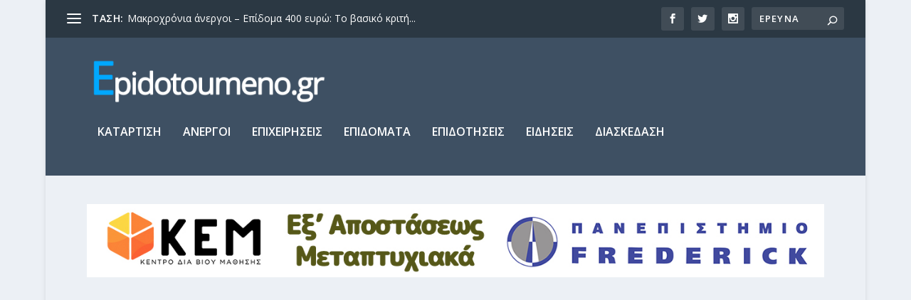

--- FILE ---
content_type: text/html; charset=utf-8
request_url: https://www.google.com/recaptcha/api2/aframe
body_size: 267
content:
<!DOCTYPE HTML><html><head><meta http-equiv="content-type" content="text/html; charset=UTF-8"></head><body><script nonce="4QxuHu3wgbsjvzG2MYeydQ">/** Anti-fraud and anti-abuse applications only. See google.com/recaptcha */ try{var clients={'sodar':'https://pagead2.googlesyndication.com/pagead/sodar?'};window.addEventListener("message",function(a){try{if(a.source===window.parent){var b=JSON.parse(a.data);var c=clients[b['id']];if(c){var d=document.createElement('img');d.src=c+b['params']+'&rc='+(localStorage.getItem("rc::a")?sessionStorage.getItem("rc::b"):"");window.document.body.appendChild(d);sessionStorage.setItem("rc::e",parseInt(sessionStorage.getItem("rc::e")||0)+1);localStorage.setItem("rc::h",'1768642909244');}}}catch(b){}});window.parent.postMessage("_grecaptcha_ready", "*");}catch(b){}</script></body></html>